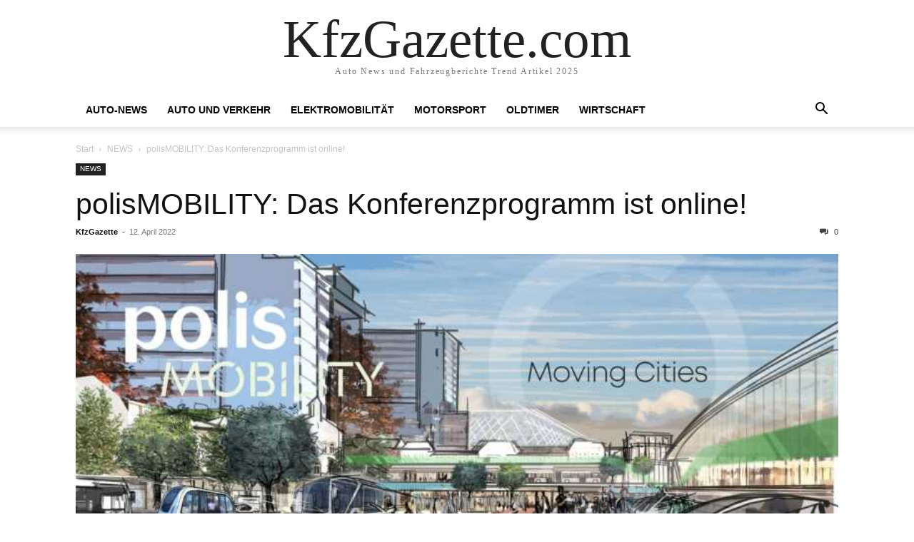

--- FILE ---
content_type: text/html; charset=UTF-8
request_url: https://www.kfzgazette.com/88288/polismobility-das-konferenzprogramm-ist-online/
body_size: 10933
content:
<!doctype html >
<html lang="de" prefix="og: https://ogp.me/ns#">
<head>
    <meta charset="UTF-8" />
    <meta name="viewport" content="width=device-width, initial-scale=1.0">
    <link rel="pingback" href="https://www.kfzgazette.com/xmlrpc.php" />
    	<style>img:is([sizes="auto" i], [sizes^="auto," i]) { contain-intrinsic-size: 3000px 1500px }</style>
	
<!-- Suchmaschinen-Optimierung durch Rank Math PRO - https://rankmath.com/ -->
<title>polisMOBILITY: Das Konferenzprogramm ist online! - Kfzgazette.com</title>
<meta name="description" content="Köln (ots)  Vom 18. bis 21. Mai 2022 fragt die Koelnmesse: &quot;Wie wollen wir uns in Zukunft fortbewegen und leben?&quot; Rund 150 Expertinnen und Experten"/>
<meta name="robots" content="follow, index, max-snippet:-1, max-video-preview:-1, max-image-preview:large"/>
<link rel="canonical" href="https://www.kfzgazette.com/88288/polismobility-das-konferenzprogramm-ist-online/" />
<meta property="og:locale" content="de_DE" />
<meta property="og:type" content="article" />
<meta property="og:title" content="polisMOBILITY: Das Konferenzprogramm ist online! - Kfzgazette.com" />
<meta property="og:description" content="Köln (ots)  Vom 18. bis 21. Mai 2022 fragt die Koelnmesse: &quot;Wie wollen wir uns in Zukunft fortbewegen und leben?&quot; Rund 150 Expertinnen und Experten" />
<meta property="og:url" content="https://www.kfzgazette.com/88288/polismobility-das-konferenzprogramm-ist-online/" />
<meta property="og:site_name" content="KfzGazette.com" />
<meta property="article:tag" content="Automobil" />
<meta property="article:tag" content="Automotive-Sektors" />
<meta property="article:tag" content="Köln" />
<meta property="article:tag" content="Konferenz" />
<meta property="article:tag" content="Messen" />
<meta property="article:tag" content="Mobilität" />
<meta property="article:tag" content="polisMOBILITY" />
<meta property="article:tag" content="Terminvorschau" />
<meta property="article:tag" content="Umfrage" />
<meta property="article:tag" content="Veranstaltung" />
<meta property="article:tag" content="Wirtschaft" />
<meta property="article:section" content="NEWS" />
<meta property="og:image" content="https://www.kfzgazette.com/wp-content/uploads/2022/04/image-1-70-1024x576.jpg" />
<meta property="og:image:secure_url" content="https://www.kfzgazette.com/wp-content/uploads/2022/04/image-1-70-1024x576.jpg" />
<meta property="og:image:width" content="696" />
<meta property="og:image:height" content="392" />
<meta property="og:image:alt" content="polisMOBILITY: Das Konferenzprogramm ist online!" />
<meta property="og:image:type" content="image/jpg" />
<meta property="article:published_time" content="2022-04-12T21:56:36+02:00" />
<meta name="twitter:card" content="summary_large_image" />
<meta name="twitter:title" content="polisMOBILITY: Das Konferenzprogramm ist online! - Kfzgazette.com" />
<meta name="twitter:description" content="Köln (ots)  Vom 18. bis 21. Mai 2022 fragt die Koelnmesse: &quot;Wie wollen wir uns in Zukunft fortbewegen und leben?&quot; Rund 150 Expertinnen und Experten" />
<meta name="twitter:image" content="https://www.kfzgazette.com/wp-content/uploads/2022/04/image-1-70-1024x576.jpg" />
<meta name="twitter:label1" content="Verfasst von" />
<meta name="twitter:data1" content="KfzGazette" />
<meta name="twitter:label2" content="Lesedauer" />
<meta name="twitter:data2" content="2 Minuten" />
<script type="application/ld+json" class="rank-math-schema-pro">{"@context":"https://schema.org","@graph":[{"@type":"Organization","@id":"https://www.kfzgazette.com/#organization","name":"kfzgazette.com","logo":{"@type":"ImageObject","@id":"https://www.kfzgazette.com/#logo","url":"https://www.kfzgazette.com/wp-content/uploads/2025/04/kfzgazette-512.jpg","contentUrl":"https://www.kfzgazette.com/wp-content/uploads/2025/04/kfzgazette-512.jpg","caption":"KfzGazette.com","inLanguage":"de","width":"512","height":"512"}},{"@type":"WebSite","@id":"https://www.kfzgazette.com/#website","url":"https://www.kfzgazette.com","name":"KfzGazette.com","alternateName":"KFZgazette","publisher":{"@id":"https://www.kfzgazette.com/#organization"},"inLanguage":"de"},{"@type":"ImageObject","@id":"https://www.kfzgazette.com/wp-content/uploads/2022/04/image-1-70.jpg","url":"https://www.kfzgazette.com/wp-content/uploads/2022/04/image-1-70.jpg","width":"2480","height":"1395","inLanguage":"de"},{"@type":"WebPage","@id":"https://www.kfzgazette.com/88288/polismobility-das-konferenzprogramm-ist-online/#webpage","url":"https://www.kfzgazette.com/88288/polismobility-das-konferenzprogramm-ist-online/","name":"polisMOBILITY: Das Konferenzprogramm ist online! - Kfzgazette.com","datePublished":"2022-04-12T21:56:36+02:00","dateModified":"2022-04-12T21:56:36+02:00","isPartOf":{"@id":"https://www.kfzgazette.com/#website"},"primaryImageOfPage":{"@id":"https://www.kfzgazette.com/wp-content/uploads/2022/04/image-1-70.jpg"},"inLanguage":"de"},{"@type":"Person","@id":"https://www.kfzgazette.com/author/prnews24-com-presseverteiler/","name":"KfzGazette","description":"Pressemitteilung von KfzGazette ver\u00f6ffentlicht auf kfzgazette.com","url":"https://www.kfzgazette.com/author/prnews24-com-presseverteiler/","image":{"@type":"ImageObject","@id":"https://secure.gravatar.com/avatar/872fa49e5f20a09b04d836654d3610fdb1c79808be4e423592aa7ee159d46c2a?s=96&amp;d=mm&amp;r=g","url":"https://secure.gravatar.com/avatar/872fa49e5f20a09b04d836654d3610fdb1c79808be4e423592aa7ee159d46c2a?s=96&amp;d=mm&amp;r=g","caption":"KfzGazette","inLanguage":"de"},"sameAs":["https://www.prnews24.com"],"worksFor":{"@id":"https://www.kfzgazette.com/#organization"}},{"@type":"NewsArticle","headline":"polisMOBILITY: Das Konferenzprogramm ist online! - Kfzgazette.com","datePublished":"2022-04-12T21:56:36+02:00","dateModified":"2022-04-12T21:56:36+02:00","articleSection":"NEWS","author":{"@id":"https://www.kfzgazette.com/author/prnews24-com-presseverteiler/","name":"KfzGazette"},"publisher":{"@id":"https://www.kfzgazette.com/#organization"},"description":"K\u00f6ln (ots)\u00a0 Vom 18. bis 21. Mai 2022 fragt die Koelnmesse: &quot;Wie wollen wir uns in Zukunft fortbewegen und leben?&quot; Rund 150 Expertinnen und Experten","name":"polisMOBILITY: Das Konferenzprogramm ist online! - Kfzgazette.com","@id":"https://www.kfzgazette.com/88288/polismobility-das-konferenzprogramm-ist-online/#richSnippet","isPartOf":{"@id":"https://www.kfzgazette.com/88288/polismobility-das-konferenzprogramm-ist-online/#webpage"},"image":{"@id":"https://www.kfzgazette.com/wp-content/uploads/2022/04/image-1-70.jpg"},"inLanguage":"de","mainEntityOfPage":{"@id":"https://www.kfzgazette.com/88288/polismobility-das-konferenzprogramm-ist-online/#webpage"}}]}</script>
<!-- /Rank Math WordPress SEO Plugin -->

<link rel="alternate" type="application/rss+xml" title="KfzGazette.com &raquo; Feed" href="https://www.kfzgazette.com/feed/" />
<link rel="alternate" type="application/rss+xml" title="KfzGazette.com &raquo; Kommentar-Feed" href="https://www.kfzgazette.com/comments/feed/" />
<link rel="alternate" type="application/rss+xml" title="KfzGazette.com &raquo; polisMOBILITY: Das Konferenzprogramm ist online!-Kommentar-Feed" href="https://www.kfzgazette.com/88288/polismobility-das-konferenzprogramm-ist-online/feed/" />
<script type="text/javascript">
/* <![CDATA[ */
window._wpemojiSettings = {"baseUrl":"https:\/\/s.w.org\/images\/core\/emoji\/16.0.1\/72x72\/","ext":".png","svgUrl":"https:\/\/s.w.org\/images\/core\/emoji\/16.0.1\/svg\/","svgExt":".svg","source":{"concatemoji":"https:\/\/www.kfzgazette.com\/wp-includes\/js\/wp-emoji-release.min.js?ver=6.8.3"}};
/*! This file is auto-generated */
!function(s,n){var o,i,e;function c(e){try{var t={supportTests:e,timestamp:(new Date).valueOf()};sessionStorage.setItem(o,JSON.stringify(t))}catch(e){}}function p(e,t,n){e.clearRect(0,0,e.canvas.width,e.canvas.height),e.fillText(t,0,0);var t=new Uint32Array(e.getImageData(0,0,e.canvas.width,e.canvas.height).data),a=(e.clearRect(0,0,e.canvas.width,e.canvas.height),e.fillText(n,0,0),new Uint32Array(e.getImageData(0,0,e.canvas.width,e.canvas.height).data));return t.every(function(e,t){return e===a[t]})}function u(e,t){e.clearRect(0,0,e.canvas.width,e.canvas.height),e.fillText(t,0,0);for(var n=e.getImageData(16,16,1,1),a=0;a<n.data.length;a++)if(0!==n.data[a])return!1;return!0}function f(e,t,n,a){switch(t){case"flag":return n(e,"\ud83c\udff3\ufe0f\u200d\u26a7\ufe0f","\ud83c\udff3\ufe0f\u200b\u26a7\ufe0f")?!1:!n(e,"\ud83c\udde8\ud83c\uddf6","\ud83c\udde8\u200b\ud83c\uddf6")&&!n(e,"\ud83c\udff4\udb40\udc67\udb40\udc62\udb40\udc65\udb40\udc6e\udb40\udc67\udb40\udc7f","\ud83c\udff4\u200b\udb40\udc67\u200b\udb40\udc62\u200b\udb40\udc65\u200b\udb40\udc6e\u200b\udb40\udc67\u200b\udb40\udc7f");case"emoji":return!a(e,"\ud83e\udedf")}return!1}function g(e,t,n,a){var r="undefined"!=typeof WorkerGlobalScope&&self instanceof WorkerGlobalScope?new OffscreenCanvas(300,150):s.createElement("canvas"),o=r.getContext("2d",{willReadFrequently:!0}),i=(o.textBaseline="top",o.font="600 32px Arial",{});return e.forEach(function(e){i[e]=t(o,e,n,a)}),i}function t(e){var t=s.createElement("script");t.src=e,t.defer=!0,s.head.appendChild(t)}"undefined"!=typeof Promise&&(o="wpEmojiSettingsSupports",i=["flag","emoji"],n.supports={everything:!0,everythingExceptFlag:!0},e=new Promise(function(e){s.addEventListener("DOMContentLoaded",e,{once:!0})}),new Promise(function(t){var n=function(){try{var e=JSON.parse(sessionStorage.getItem(o));if("object"==typeof e&&"number"==typeof e.timestamp&&(new Date).valueOf()<e.timestamp+604800&&"object"==typeof e.supportTests)return e.supportTests}catch(e){}return null}();if(!n){if("undefined"!=typeof Worker&&"undefined"!=typeof OffscreenCanvas&&"undefined"!=typeof URL&&URL.createObjectURL&&"undefined"!=typeof Blob)try{var e="postMessage("+g.toString()+"("+[JSON.stringify(i),f.toString(),p.toString(),u.toString()].join(",")+"));",a=new Blob([e],{type:"text/javascript"}),r=new Worker(URL.createObjectURL(a),{name:"wpTestEmojiSupports"});return void(r.onmessage=function(e){c(n=e.data),r.terminate(),t(n)})}catch(e){}c(n=g(i,f,p,u))}t(n)}).then(function(e){for(var t in e)n.supports[t]=e[t],n.supports.everything=n.supports.everything&&n.supports[t],"flag"!==t&&(n.supports.everythingExceptFlag=n.supports.everythingExceptFlag&&n.supports[t]);n.supports.everythingExceptFlag=n.supports.everythingExceptFlag&&!n.supports.flag,n.DOMReady=!1,n.readyCallback=function(){n.DOMReady=!0}}).then(function(){return e}).then(function(){var e;n.supports.everything||(n.readyCallback(),(e=n.source||{}).concatemoji?t(e.concatemoji):e.wpemoji&&e.twemoji&&(t(e.twemoji),t(e.wpemoji)))}))}((window,document),window._wpemojiSettings);
/* ]]> */
</script>
<style id='wp-emoji-styles-inline-css' type='text/css'>

	img.wp-smiley, img.emoji {
		display: inline !important;
		border: none !important;
		box-shadow: none !important;
		height: 1em !important;
		width: 1em !important;
		margin: 0 0.07em !important;
		vertical-align: -0.1em !important;
		background: none !important;
		padding: 0 !important;
	}
</style>
<link rel='stylesheet' id='wp-block-library-css' href='https://www.kfzgazette.com/wp-includes/css/dist/block-library/style.min.css?ver=6.8.3' type='text/css' media='all' />
<style id='classic-theme-styles-inline-css' type='text/css'>
/*! This file is auto-generated */
.wp-block-button__link{color:#fff;background-color:#32373c;border-radius:9999px;box-shadow:none;text-decoration:none;padding:calc(.667em + 2px) calc(1.333em + 2px);font-size:1.125em}.wp-block-file__button{background:#32373c;color:#fff;text-decoration:none}
</style>
<style id='global-styles-inline-css' type='text/css'>
:root{--wp--preset--aspect-ratio--square: 1;--wp--preset--aspect-ratio--4-3: 4/3;--wp--preset--aspect-ratio--3-4: 3/4;--wp--preset--aspect-ratio--3-2: 3/2;--wp--preset--aspect-ratio--2-3: 2/3;--wp--preset--aspect-ratio--16-9: 16/9;--wp--preset--aspect-ratio--9-16: 9/16;--wp--preset--color--black: #000000;--wp--preset--color--cyan-bluish-gray: #abb8c3;--wp--preset--color--white: #ffffff;--wp--preset--color--pale-pink: #f78da7;--wp--preset--color--vivid-red: #cf2e2e;--wp--preset--color--luminous-vivid-orange: #ff6900;--wp--preset--color--luminous-vivid-amber: #fcb900;--wp--preset--color--light-green-cyan: #7bdcb5;--wp--preset--color--vivid-green-cyan: #00d084;--wp--preset--color--pale-cyan-blue: #8ed1fc;--wp--preset--color--vivid-cyan-blue: #0693e3;--wp--preset--color--vivid-purple: #9b51e0;--wp--preset--gradient--vivid-cyan-blue-to-vivid-purple: linear-gradient(135deg,rgba(6,147,227,1) 0%,rgb(155,81,224) 100%);--wp--preset--gradient--light-green-cyan-to-vivid-green-cyan: linear-gradient(135deg,rgb(122,220,180) 0%,rgb(0,208,130) 100%);--wp--preset--gradient--luminous-vivid-amber-to-luminous-vivid-orange: linear-gradient(135deg,rgba(252,185,0,1) 0%,rgba(255,105,0,1) 100%);--wp--preset--gradient--luminous-vivid-orange-to-vivid-red: linear-gradient(135deg,rgba(255,105,0,1) 0%,rgb(207,46,46) 100%);--wp--preset--gradient--very-light-gray-to-cyan-bluish-gray: linear-gradient(135deg,rgb(238,238,238) 0%,rgb(169,184,195) 100%);--wp--preset--gradient--cool-to-warm-spectrum: linear-gradient(135deg,rgb(74,234,220) 0%,rgb(151,120,209) 20%,rgb(207,42,186) 40%,rgb(238,44,130) 60%,rgb(251,105,98) 80%,rgb(254,248,76) 100%);--wp--preset--gradient--blush-light-purple: linear-gradient(135deg,rgb(255,206,236) 0%,rgb(152,150,240) 100%);--wp--preset--gradient--blush-bordeaux: linear-gradient(135deg,rgb(254,205,165) 0%,rgb(254,45,45) 50%,rgb(107,0,62) 100%);--wp--preset--gradient--luminous-dusk: linear-gradient(135deg,rgb(255,203,112) 0%,rgb(199,81,192) 50%,rgb(65,88,208) 100%);--wp--preset--gradient--pale-ocean: linear-gradient(135deg,rgb(255,245,203) 0%,rgb(182,227,212) 50%,rgb(51,167,181) 100%);--wp--preset--gradient--electric-grass: linear-gradient(135deg,rgb(202,248,128) 0%,rgb(113,206,126) 100%);--wp--preset--gradient--midnight: linear-gradient(135deg,rgb(2,3,129) 0%,rgb(40,116,252) 100%);--wp--preset--font-size--small: 13px;--wp--preset--font-size--medium: 20px;--wp--preset--font-size--large: 36px;--wp--preset--font-size--x-large: 42px;--wp--preset--spacing--20: 0.44rem;--wp--preset--spacing--30: 0.67rem;--wp--preset--spacing--40: 1rem;--wp--preset--spacing--50: 1.5rem;--wp--preset--spacing--60: 2.25rem;--wp--preset--spacing--70: 3.38rem;--wp--preset--spacing--80: 5.06rem;--wp--preset--shadow--natural: 6px 6px 9px rgba(0, 0, 0, 0.2);--wp--preset--shadow--deep: 12px 12px 50px rgba(0, 0, 0, 0.4);--wp--preset--shadow--sharp: 6px 6px 0px rgba(0, 0, 0, 0.2);--wp--preset--shadow--outlined: 6px 6px 0px -3px rgba(255, 255, 255, 1), 6px 6px rgba(0, 0, 0, 1);--wp--preset--shadow--crisp: 6px 6px 0px rgba(0, 0, 0, 1);}:where(.is-layout-flex){gap: 0.5em;}:where(.is-layout-grid){gap: 0.5em;}body .is-layout-flex{display: flex;}.is-layout-flex{flex-wrap: wrap;align-items: center;}.is-layout-flex > :is(*, div){margin: 0;}body .is-layout-grid{display: grid;}.is-layout-grid > :is(*, div){margin: 0;}:where(.wp-block-columns.is-layout-flex){gap: 2em;}:where(.wp-block-columns.is-layout-grid){gap: 2em;}:where(.wp-block-post-template.is-layout-flex){gap: 1.25em;}:where(.wp-block-post-template.is-layout-grid){gap: 1.25em;}.has-black-color{color: var(--wp--preset--color--black) !important;}.has-cyan-bluish-gray-color{color: var(--wp--preset--color--cyan-bluish-gray) !important;}.has-white-color{color: var(--wp--preset--color--white) !important;}.has-pale-pink-color{color: var(--wp--preset--color--pale-pink) !important;}.has-vivid-red-color{color: var(--wp--preset--color--vivid-red) !important;}.has-luminous-vivid-orange-color{color: var(--wp--preset--color--luminous-vivid-orange) !important;}.has-luminous-vivid-amber-color{color: var(--wp--preset--color--luminous-vivid-amber) !important;}.has-light-green-cyan-color{color: var(--wp--preset--color--light-green-cyan) !important;}.has-vivid-green-cyan-color{color: var(--wp--preset--color--vivid-green-cyan) !important;}.has-pale-cyan-blue-color{color: var(--wp--preset--color--pale-cyan-blue) !important;}.has-vivid-cyan-blue-color{color: var(--wp--preset--color--vivid-cyan-blue) !important;}.has-vivid-purple-color{color: var(--wp--preset--color--vivid-purple) !important;}.has-black-background-color{background-color: var(--wp--preset--color--black) !important;}.has-cyan-bluish-gray-background-color{background-color: var(--wp--preset--color--cyan-bluish-gray) !important;}.has-white-background-color{background-color: var(--wp--preset--color--white) !important;}.has-pale-pink-background-color{background-color: var(--wp--preset--color--pale-pink) !important;}.has-vivid-red-background-color{background-color: var(--wp--preset--color--vivid-red) !important;}.has-luminous-vivid-orange-background-color{background-color: var(--wp--preset--color--luminous-vivid-orange) !important;}.has-luminous-vivid-amber-background-color{background-color: var(--wp--preset--color--luminous-vivid-amber) !important;}.has-light-green-cyan-background-color{background-color: var(--wp--preset--color--light-green-cyan) !important;}.has-vivid-green-cyan-background-color{background-color: var(--wp--preset--color--vivid-green-cyan) !important;}.has-pale-cyan-blue-background-color{background-color: var(--wp--preset--color--pale-cyan-blue) !important;}.has-vivid-cyan-blue-background-color{background-color: var(--wp--preset--color--vivid-cyan-blue) !important;}.has-vivid-purple-background-color{background-color: var(--wp--preset--color--vivid-purple) !important;}.has-black-border-color{border-color: var(--wp--preset--color--black) !important;}.has-cyan-bluish-gray-border-color{border-color: var(--wp--preset--color--cyan-bluish-gray) !important;}.has-white-border-color{border-color: var(--wp--preset--color--white) !important;}.has-pale-pink-border-color{border-color: var(--wp--preset--color--pale-pink) !important;}.has-vivid-red-border-color{border-color: var(--wp--preset--color--vivid-red) !important;}.has-luminous-vivid-orange-border-color{border-color: var(--wp--preset--color--luminous-vivid-orange) !important;}.has-luminous-vivid-amber-border-color{border-color: var(--wp--preset--color--luminous-vivid-amber) !important;}.has-light-green-cyan-border-color{border-color: var(--wp--preset--color--light-green-cyan) !important;}.has-vivid-green-cyan-border-color{border-color: var(--wp--preset--color--vivid-green-cyan) !important;}.has-pale-cyan-blue-border-color{border-color: var(--wp--preset--color--pale-cyan-blue) !important;}.has-vivid-cyan-blue-border-color{border-color: var(--wp--preset--color--vivid-cyan-blue) !important;}.has-vivid-purple-border-color{border-color: var(--wp--preset--color--vivid-purple) !important;}.has-vivid-cyan-blue-to-vivid-purple-gradient-background{background: var(--wp--preset--gradient--vivid-cyan-blue-to-vivid-purple) !important;}.has-light-green-cyan-to-vivid-green-cyan-gradient-background{background: var(--wp--preset--gradient--light-green-cyan-to-vivid-green-cyan) !important;}.has-luminous-vivid-amber-to-luminous-vivid-orange-gradient-background{background: var(--wp--preset--gradient--luminous-vivid-amber-to-luminous-vivid-orange) !important;}.has-luminous-vivid-orange-to-vivid-red-gradient-background{background: var(--wp--preset--gradient--luminous-vivid-orange-to-vivid-red) !important;}.has-very-light-gray-to-cyan-bluish-gray-gradient-background{background: var(--wp--preset--gradient--very-light-gray-to-cyan-bluish-gray) !important;}.has-cool-to-warm-spectrum-gradient-background{background: var(--wp--preset--gradient--cool-to-warm-spectrum) !important;}.has-blush-light-purple-gradient-background{background: var(--wp--preset--gradient--blush-light-purple) !important;}.has-blush-bordeaux-gradient-background{background: var(--wp--preset--gradient--blush-bordeaux) !important;}.has-luminous-dusk-gradient-background{background: var(--wp--preset--gradient--luminous-dusk) !important;}.has-pale-ocean-gradient-background{background: var(--wp--preset--gradient--pale-ocean) !important;}.has-electric-grass-gradient-background{background: var(--wp--preset--gradient--electric-grass) !important;}.has-midnight-gradient-background{background: var(--wp--preset--gradient--midnight) !important;}.has-small-font-size{font-size: var(--wp--preset--font-size--small) !important;}.has-medium-font-size{font-size: var(--wp--preset--font-size--medium) !important;}.has-large-font-size{font-size: var(--wp--preset--font-size--large) !important;}.has-x-large-font-size{font-size: var(--wp--preset--font-size--x-large) !important;}
:where(.wp-block-post-template.is-layout-flex){gap: 1.25em;}:where(.wp-block-post-template.is-layout-grid){gap: 1.25em;}
:where(.wp-block-columns.is-layout-flex){gap: 2em;}:where(.wp-block-columns.is-layout-grid){gap: 2em;}
:root :where(.wp-block-pullquote){font-size: 1.5em;line-height: 1.6;}
</style>
<link rel='stylesheet' id='td-theme-css' href='https://www.kfzgazette.com/wp-content/themes/Newspaper/style.css?ver=12.6.6' type='text/css' media='all' />
<script type="text/javascript" src="https://www.kfzgazette.com/wp-includes/js/jquery/jquery.min.js?ver=3.7.1" id="jquery-core-js"></script>
<script type="text/javascript" src="https://www.kfzgazette.com/wp-includes/js/jquery/jquery-migrate.min.js?ver=3.4.1" id="jquery-migrate-js"></script>
<link rel="https://api.w.org/" href="https://www.kfzgazette.com/wp-json/" /><link rel="alternate" title="JSON" type="application/json" href="https://www.kfzgazette.com/wp-json/wp/v2/posts/88288" /><link rel="EditURI" type="application/rsd+xml" title="RSD" href="https://www.kfzgazette.com/xmlrpc.php?rsd" />
<meta name="generator" content="WordPress 6.8.3" />
<link rel='shortlink' href='https://www.kfzgazette.com/?p=88288' />
<link rel="alternate" title="oEmbed (JSON)" type="application/json+oembed" href="https://www.kfzgazette.com/wp-json/oembed/1.0/embed?url=https%3A%2F%2Fwww.kfzgazette.com%2F88288%2Fpolismobility-das-konferenzprogramm-ist-online%2F" />
<link rel="alternate" title="oEmbed (XML)" type="text/xml+oembed" href="https://www.kfzgazette.com/wp-json/oembed/1.0/embed?url=https%3A%2F%2Fwww.kfzgazette.com%2F88288%2Fpolismobility-das-konferenzprogramm-ist-online%2F&#038;format=xml" />
<link rel="icon" href="https://www.kfzgazette.com/wp-content/uploads/2025/04/kfzgazette-512-150x150.jpg" sizes="32x32" />
<link rel="icon" href="https://www.kfzgazette.com/wp-content/uploads/2025/04/kfzgazette-512-300x300.jpg" sizes="192x192" />
<link rel="apple-touch-icon" href="https://www.kfzgazette.com/wp-content/uploads/2025/04/kfzgazette-512-300x300.jpg" />
<meta name="msapplication-TileImage" content="https://www.kfzgazette.com/wp-content/uploads/2025/04/kfzgazette-512-300x300.jpg" />
</head>

<body class="wp-singular post-template-default single single-post postid-88288 single-format-standard wp-theme-Newspaper tagdiv-small-theme" itemscope="itemscope" itemtype="https://schema.org/WebPage">


    <!-- Mobile Search -->
    <div class="td-search-background" style="visibility:hidden"></div>
    <div class="td-search-wrap-mob" style="visibility:hidden">
        <div class="td-drop-down-search" aria-labelledby="td-header-search-button">
            <form method="get" class="td-search-form" action="https://www.kfzgazette.com/">
                <div class="td-search-close">
                    <a href="#"><i class="td-icon-close-mobile"></i></a>
                </div>
                <div role="search" class="td-search-input">
                    <span>Suche</span>
                    <label for="td-header-search-mob">
                        <input id="td-header-search-mob" type="text" value="" name="s" autocomplete="off" />
                    </label>
                </div>
            </form>
            <div id="td-aj-search-mob"></div>
        </div>
    </div>

    <!-- Mobile Menu -->
    <div class="td-menu-background" style="visibility:hidden"></div>
    <div id="td-mobile-nav" style="visibility:hidden">
        <div class="td-mobile-container">
            <!-- mobile menu top section -->
            <div class="td-menu-socials-wrap">
                <!-- close button -->
                <div class="td-mobile-close">
                    <a href="#"><i class="td-icon-close-mobile"></i></a>
                </div>
            </div>

            <!-- menu section -->
            <div class="td-mobile-content">
                <div class="menu-td-demo-header-menu-container"><ul id="menu-td-demo-header-menu" class="td-mobile-main-menu"><li id="menu-item-62" class="menu-item menu-item-type-post_type menu-item-object-page menu-item-62"><a href="https://www.kfzgazette.com/home/">Auto-News<i class="td-icon-menu-right td-element-after"></i></a></li>
<li id="menu-item-734" class="menu-item menu-item-type-taxonomy menu-item-object-category menu-item-734"><a href="https://www.kfzgazette.com/news/auto-und-verkehr/">Auto und Verkehr<i class="td-icon-menu-right td-element-after"></i></a></li>
<li id="menu-item-73618" class="menu-item menu-item-type-taxonomy menu-item-object-category menu-item-73618"><a href="https://www.kfzgazette.com/news/elektromobilitaet/">Elektromobilität<i class="td-icon-menu-right td-element-after"></i></a></li>
<li id="menu-item-741" class="menu-item menu-item-type-taxonomy menu-item-object-category menu-item-741"><a href="https://www.kfzgazette.com/news/motorsport/">Motorsport<i class="td-icon-menu-right td-element-after"></i></a></li>
<li id="menu-item-742" class="menu-item menu-item-type-taxonomy menu-item-object-category menu-item-742"><a href="https://www.kfzgazette.com/news/oldtimer/">Oldtimer<i class="td-icon-menu-right td-element-after"></i></a></li>
<li id="menu-item-743" class="menu-item menu-item-type-taxonomy menu-item-object-category menu-item-743"><a href="https://www.kfzgazette.com/news/auto-tests-und-berichte/">Wirtschaft<i class="td-icon-menu-right td-element-after"></i></a></li>
</ul></div>            </div>
        </div>
    </div>

    <div id="td-outer-wrap" class="td-theme-wrap">
        <div class="td-header-wrap td-header-style-1">
            <div class="td-banner-wrap-full td-logo-wrap-full td-container-wrap">
                <div class="td-header-sp-logo">
                    
                    <div class="td-logo-text-wrap">
                        <div class="td-logo-text-container">
                                                        <a class="td-logo-wrap" href="https://www.kfzgazette.com/">
                                <span class="td-logo-text">KfzGazette.com</span>
                            </a>
                                                        <span class="td-tagline-text">Auto News und Fahrzeugberichte Trend Artikel 2025</span>
                        </div>
                    </div>
                </div>
            </div>

            <div class="td-header-menu-wrap-full td-container-wrap">
                <div class="td-header-menu-wrap td-header-gradient">
                    <div class="td-container td-header-row td-header-main-menu">
                        <div id="td-header-menu" role="navigation">
                            <div id="td-top-mobile-toggle"><a href="#" role="button" aria-label="mobile-toggle"><i class="td-icon-font td-icon-mobile"></i></a></div>

                            <div class="menu-td-demo-header-menu-container"><ul id="menu-td-demo-header-menu-1" class="sf-menu tagdiv-small-theme-menu"><li class="menu-item menu-item-type-post_type menu-item-object-page menu-item-62"><a href="https://www.kfzgazette.com/home/">Auto-News</a></li>
<li class="menu-item menu-item-type-taxonomy menu-item-object-category menu-item-734"><a href="https://www.kfzgazette.com/news/auto-und-verkehr/">Auto und Verkehr</a></li>
<li class="menu-item menu-item-type-taxonomy menu-item-object-category menu-item-73618"><a href="https://www.kfzgazette.com/news/elektromobilitaet/">Elektromobilität</a></li>
<li class="menu-item menu-item-type-taxonomy menu-item-object-category menu-item-741"><a href="https://www.kfzgazette.com/news/motorsport/">Motorsport</a></li>
<li class="menu-item menu-item-type-taxonomy menu-item-object-category menu-item-742"><a href="https://www.kfzgazette.com/news/oldtimer/">Oldtimer</a></li>
<li class="menu-item menu-item-type-taxonomy menu-item-object-category menu-item-743"><a href="https://www.kfzgazette.com/news/auto-tests-und-berichte/">Wirtschaft</a></li>
</ul></div>                        </div>

                        <div class="header-search-wrap">
                            <div class="td-search-btns-wrap">
                                <a id="td-header-search-button" href="#" role="button" aria-label="Search"><i class="td-icon-search"></i></a>
                                <a id="td-header-search-button-mob" href="#" role="button" aria-label="Search"><i class="td-icon-search"></i></a>
                            </div>

                            <div class="td-drop-down-search" aria-labelledby="td-header-search-button">
                                <form method="get" class="td-search-form" action="https://www.kfzgazette.com/">
                                    <div role="search" class="td-head-form-search-wrap">
                                        <input id="td-header-search" type="text" value="" name="s" autocomplete="off" />
                                        <input class="wpb_button wpb_btn-inverse btn" type="submit" id="td-header-search-top" value="Suche" />
                                    </div>
                                </form>
                            </div>
                        </div>
                    </div>
                </div>
            </div>
        </div>

    <div class="td-main-content-wrap td-container-wrap">
        <div class="td-container">
            <div class="td-crumb-container">
                <div class="entry-crumbs"><span><a title="" class="entry-crumb" href="https://www.kfzgazette.com/">Start</a></span> <i class="td-icon-right td-bread-sep"></i> <span><a title="Alle Beiträge anzeigen NEWS" class="entry-crumb" href="https://www.kfzgazette.com/news/news/">NEWS</a></span> <i class="td-icon-right td-bread-sep td-bred-no-url-last"></i> <span class="td-bred-no-url-last">polisMOBILITY: Das Konferenzprogramm ist online!</span></div>            </div>

            <div class="td-pb-row">
                <div class="td-pb-span12 td-main-content">
                    <div class="td-ss-main-content">
                            <article class="post-88288 post type-post status-publish format-standard has-post-thumbnail hentry category-news tag-automobil tag-automotive-sektors tag-koeln tag-konferenz tag-messen tag-mobilitaet tag-polismobility tag-terminvorschau tag-umfrage tag-veranstaltung tag-wirtschaft">
        <div class="td-post-header">
            <ul class="td-category">
                                        <li class="entry-category"><a href="https://www.kfzgazette.com/news/news/">NEWS</a></li>
                                </ul>

            <header class="td-post-title">
                <!-- title -->
                <h3 class="entry-title td-module-title">
                    <a href="https://www.kfzgazette.com/88288/polismobility-das-konferenzprogramm-ist-online/" rel="bookmark" title="polisMOBILITY: Das Konferenzprogramm ist online!">
                        polisMOBILITY: Das Konferenzprogramm ist online!                    </a>
                </h3>

                <div class="td-module-meta-info">
                    <!-- author -->
                    <div class="td-post-author-name">
                        <a href="https://www.kfzgazette.com/author/prnews24-com-presseverteiler/">KfzGazette</a>
                        <div class="td-author-line"> - </div>
                    </div>

                    <!-- date -->
                    <span class="td-post-date">
                        <time class="entry-date updated td-module-date" datetime="2022-04-12T21:56:36+00:00" >12. April 2022</time>
                    </span>

                    <!-- comments -->
                    <div class="td-post-comments">
                        <a href="https://www.kfzgazette.com/88288/polismobility-das-konferenzprogramm-ist-online/#respond">
                            <i class="td-icon-comments"></i>
                            0                        </a>
                    </div>
                </div>
            </header>

            <div class="td-post-content tagdiv-type">
                <!-- image -->
                                        <div class="td-post-featured-image">
                                                            <img class="entry-thumb" src="https://www.kfzgazette.com/wp-content/uploads/2022/04/image-1-70-768x432.jpg" alt="polisMOBILITY: Das Konferenzprogramm ist online!" title="polisMOBILITY: Das Konferenzprogramm ist online!" />
                                                    </div>
                
                <p><span style="font-size: 8pt;">Köln (ots)  </span><strong>Vom 18. bis 21. Mai 2022 fragt die Koelnmesse: &#8222;Wie wollen wir uns in Zukunft fortbewegen und leben?&#8220; Rund 150 Expertinnen und Experten diskutieren über Fragen und Lösungen zur Mobilität von morgen und einer lebenswerten Zukunft in Städten und Regionen</strong></p>
<p>Die polisMOBILITY bringt auf dem Areal der Koelnmesse in einer umfangreichen Fachkonferenz Akteurinnen und Akteure aus Politik, Stadt- und Verkehrsplanung sowie Forschung und Wirtschaft in den Dialog für die gemeinsame Lösungssuche zu den zentralen Fragen einer nachhaltigen, erfolgreichen Mobilitätswende in Städten und Regionen.</p>
<p>Die polisMOBILITY hat es sich zum Ziel gesetzt, die drängenden vielschichtigen Aufgaben von Städten und Regionen im Kontext der Mobilitätswende gemeinschaftlich zu entwickeln und voranzutreiben.</p>
<p>Das Konferenzprogramm der spannt dabei einen inhaltlichen Bogen von technologischen Entwicklungen wie autonome und vernetzte Mobilität und neue Antriebstechnologien über die Transformation des Automobil- und Automotive-Sektors und Themen der Stadt- und Verkehrsplanung bis hin zu Aspekten von zivilgesellschaftlicher Beteiligung.</p>
<p>Das Programm (Stand 11.04.22; vorbehaltlich Änderungen) sowie weitere Informationen zur Konferenz und Teilnahme finden sich unter: https://www.polis-mobility.de/events/polismobility-konferenz/</p>
<p>150 internationale Speaker</p>
<p>Der Einladung zu einem aktiven und konstruktiven Austausch folgen rund 150 national und international renommierte Speakerinnen und Speaker. Gemeinsam erörtern sie auf der polisMOBILITY-Konferenz Fragen, Bedarfe, Herausforderungen und Lösungen, die mit der Transformation von Städten und Regionen im Zuge von Urbanisierung, Klimawandel und Digitalisierung entlang der Vision einer menschengerechten Mobilitätsentwicklung einhergehen. Mit dabei sind unter anderem:</p>
<p>Katja Schechtner, Visiting Scholar am Massachusetts Institute of Technology (MIT)</p>
<p>Prof. Jan Gehl, Architekt sowie praktizierender Stadtplanungsberater und Professor für Stadtplanung an der School of Architecture in Kopenhagen</p>
<p>Stephan Willinger, Bundesinstitut für Bau-, Stadt- und Raumforschung BBSR</p>
<p>Ferry M. M. Franz, Director Hydrogen Affairs Europe &amp; Group Representative Office Berlin bei TOYOTA MOTOR EUROPE</p>
<p>Prof. Uwe Schneidewind, Oberbürgermeister der Stadt Wuppertal</p>
<p>Lars Zimmermann, Architekt CITIES FOR FUTURE</p>
<p>Prof. Marco te Brömmelstroet, Professor für Urban Mobility Futures an der University of Amsterdam</p>
<p>Hilmar von Lojewski, Beigeordneter des Deutschen Städtetages und des Städtetages Nordrhein-Westfalen für Stadtentwicklung, Bauen, Wohnen und Verkehr</p>
<p>Frauke Burgdorff, Beigeordnete der Stadt Aachen im Dezernat für Stadtentwicklung, Bau und Mobilität</p>
<p>Dr. Uwe Lauber, Vorsitzender des Vorstands und Technologievorstand bei MAN Energy Solutions SE.</p>
<p>Der kommunale Fokus bei der Betrachtung technologischer Themen ist Leitthema der polisMOBILITY. So stellen die Beiträge der privatwirtschaftlichen Akteure einen Blick in Marktdynamiken und technologische Entwicklungen als Grundlage für Prognosen und Planungen für kommunale Vertreterinnen und Vertreter dar. Die Diskussionsrunden, Keynotes, Panels und Workshops geben Aufschluss über Einsatzmöglichkeiten und Potenziale von Mobilitätstechnologien und -Lösungen im urbanen Kontext und sollen zu einem gemeinsamen Verständnis zukunftsweisender Entwicklung führen.</p>
<p>Themenfelder der polisMOBILITY-Konferenz</p>
<p>Stadt- und Quartiersentwicklung</p>
<p>Multi-/Intermodalität | Verkehrsinfrastruktur | Verkehrsraum | Digitale Mobilität in Kommunen | Mobilstationen/Mobility Hubs | Digitale Planungstools | Mobilitäts- Verkehrsmanagement</p>
<p><strong>Autonom und vernetzt</strong></p>
<p>Data-/Cyber-Security | AV-Systeme und Plattformen | Connectivity V2X | System Development | Sensorik | Smart City | Mobilitätsdaten | Datenplattformen</p>
<p>Mobility Services</p>
<p>MaaS | Shared Mobility | Micro Mobility | Betriebliches Mobilitätsmanagement / Mobilitätsbudget</p>
<p>Antriebstechnologien</p>
<p>Elektrische Antriebe | Brennstoffzelle</p>
<p>Elektrifizierung &amp; Sektorkopplung</p>
<p>Wasserstoffwirtschaft-/-logistik | Wirtschaftsschutz / Versorgungssicherheit</p>
<p>Active Mobility</p>
<p>Fahrradmobilität | Infrastruktur/Planung | Nahmobilität | Lastenräder</p>
<p>Public Mobility</p>
<p>ÖPNV | On-Demand-Services | Seilbahnen | Shuttles | Verkehrsbetriebe</p>
<p>City-Logistik</p>
<p>Letzte-Meile-Konzepte | e-Commerce | Logistik-Hubs | Mikro-Depots</p>
<p>Charging (gestaltet von Hubject)</p>
<p>Ladestationen/Infrastruktur | Kundenerfahrung | Städte und Gemeinden | EV-Ladeökosystem</p>
<p>Darüber hinaus beleuchten interdisziplinäre Sessions Fragen zu</p>
<p>Strukturentwicklung | Transformation der Automobilindustrie | (regionale / kommunale) Entwicklungsstrategien | Internationale Partnerschaften</p>
<p>Tickets online: https://www.polis-mobility.de/die-messe/tickets/tickets-kaufen/</p>
<p>Pressekontakt:</p>
<p>Koelnmesse<br />
Frank Habekost<br />
Kommunikationsmanager<br />
Tel: 0221-821-2063<br />
Mail: f.habekost@koelnmesse.de</p>
<p><span style="font-size: 8pt;">Original-Content von: Koelnmesse GmbH, übermittelt durch news aktuell</span></p>
<hr />
<ul>
<li><a title="Pressemeldung veröffentlichen" href="https://www.carpr.de/pr-service/" target="_blank" rel="noopener">➤ Pressemeldung veröffentlichen ➤ Ihre Vorteile bei PR News24.de ➤ Jeder Pressemitteilung beinhaltet 3 Links zu ihrer Webseite von 96 garantierte Portalen. ✓</a></li>
</ul>
            </div>

            <footer>
                                        <div class="td-post-source-tags">
                            <ul class="td-tags td-post-small-box clearfix">
                                <li><span>Schlagworte</span></li>
                                                                        <li><a href="https://www.kfzgazette.com/themen/automobil/">Automobil</a></li>
                                                                        <li><a href="https://www.kfzgazette.com/themen/automotive-sektors/">Automotive-Sektors</a></li>
                                                                        <li><a href="https://www.kfzgazette.com/themen/koeln/">Köln</a></li>
                                                                        <li><a href="https://www.kfzgazette.com/themen/konferenz/">Konferenz</a></li>
                                                                        <li><a href="https://www.kfzgazette.com/themen/messen/">Messen</a></li>
                                                                        <li><a href="https://www.kfzgazette.com/themen/mobilitaet/">Mobilität</a></li>
                                                                        <li><a href="https://www.kfzgazette.com/themen/polismobility/">polisMOBILITY</a></li>
                                                                        <li><a href="https://www.kfzgazette.com/themen/terminvorschau/">Terminvorschau</a></li>
                                                                        <li><a href="https://www.kfzgazette.com/themen/umfrage/">Umfrage</a></li>
                                                                        <li><a href="https://www.kfzgazette.com/themen/veranstaltung/">Veranstaltung</a></li>
                                                                        <li><a href="https://www.kfzgazette.com/themen/wirtschaft/">Wirtschaft</a></li>
                                                            </ul>
                        </div>
                                        <div class="td-block-row td-post-next-prev">
                                                            <div class="td-block-span6 td-post-prev-post">
                                    <div class="td-post-next-prev-content">
                                        <span>Vorheriger Artikel</span>
                                        <a href="https://www.kfzgazette.com/88285/vivelacar-gewinnt-auto-abo-test-von-auto-motor-sport/">ViveLaCar gewinnt Auto-Abo-Test von auto motor &#038; sport</a>
                                    </div>
                                </div>
                            
                            <div class="td-next-prev-separator"></div>

                                                    <div class="td-block-span6 td-post-next-post">
                                <div class="td-post-next-prev-content">
                                    <span>Nächster Artikel</span>
                                    <a href="https://www.kfzgazette.com/88291/autoankauf-bottrop-kontaktieren-und-sein-auto-schnell-verkaufen/">Autoankauf Bottrop kontaktieren und sein Auto schnell verkaufen</a>
                                </div>
                            </div>
                                                </div>
                
                <!-- author box -->
                                <div class="author-box-wrap">
                    <a href="https://www.kfzgazette.com/author/prnews24-com-presseverteiler/">
                        <img alt='' src='https://secure.gravatar.com/avatar/872fa49e5f20a09b04d836654d3610fdb1c79808be4e423592aa7ee159d46c2a?s=96&#038;d=mm&#038;r=g' srcset='https://secure.gravatar.com/avatar/872fa49e5f20a09b04d836654d3610fdb1c79808be4e423592aa7ee159d46c2a?s=192&#038;d=mm&#038;r=g 2x' class='avatar avatar-96 photo' height='96' width='96' decoding='async'/>                    </a>

                    <div class="desc">
                        <div class="td-author-name vcard author"><span class="fn">
                            <a href="https://www.kfzgazette.com/author/prnews24-com-presseverteiler/">KfzGazette</a>
                        </span></div>

                                                    <div class="td-author-url"><a href="https://www.prnews24.com">https://www.prnews24.com</a></div>
                        
                        <div class="td-author-description">
                                                    </div>

                        <div class="clearfix"></div>
                    </div>
                </div>
            </footer>
        </div>
    </article>
	<div class="comments" id="comments">
        	<div id="respond" class="comment-respond">
		<h3 id="reply-title" class="comment-reply-title">Kommentieren Sie den Artikel</h3><p class="must-log-in td-login-comment"><a class="td-login-modal-js" data-effect="mpf-td-login-effect" href="https://www.kfzgazette.com/wp-login.php?redirect_to=https%3A%2F%2Fwww.kfzgazette.com%2F88288%2Fpolismobility-das-konferenzprogramm-ist-online%2F">Loggen Sie sich ein, um einen Kommentar abzugeben </a></p>	</div><!-- #respond -->
	    </div> <!-- /.content -->
                    </div>
                </div>
            </div>
        </div>
    </div>

    <div class="td-footer-page td-footer-container td-container-wrap">
        <div class="td-sub-footer-container td-container-wrap">
            <div class="td-container">
                <div class="td-pb-row">
                    <div class="td-pb-span td-sub-footer-menu">
                        <div class="menu-td-demo-footer-menu-container"><ul id="menu-td-demo-footer-menu" class="td-subfooter-menu"><li id="menu-item-730" class="menu-item menu-item-type-post_type menu-item-object-page menu-item-730"><a href="https://www.kfzgazette.com/agb/">AGB</a></li>
<li id="menu-item-731" class="menu-item menu-item-type-post_type menu-item-object-page menu-item-731"><a href="https://www.kfzgazette.com/datenschutzerklaerung-2/">Datenschutzerklärung</a></li>
<li id="menu-item-732" class="menu-item menu-item-type-post_type menu-item-object-page menu-item-732"><a href="https://www.kfzgazette.com/impressum/">Impressum</a></li>
<li id="menu-item-733" class="menu-item menu-item-type-post_type menu-item-object-page menu-item-733"><a href="https://www.kfzgazette.com/kontakt/">Kontakt</a></li>
<li id="menu-item-73315" class="menu-item menu-item-type-post_type menu-item-object-page menu-item-73315"><a href="https://www.kfzgazette.com/autonews/">AutoNews</a></li>
<li id="menu-item-58125" class="menu-item menu-item-type-custom menu-item-object-custom menu-item-58125"><a target="_blank" href="https://www.carpr.de/kostenlose-pressemeldung-veroeffentlichen">Pressemeldung kostenlos veröffentlichen</a></li>
</ul></div>                    </div>

                    <div class="td-pb-span td-sub-footer-copy">
                        &copy; Newspaper WordPress Theme by TagDiv
                    </div>
                </div>
            </div>
        </div>
    </div>

</div><!--close td-outer-wrap-->

<script type="speculationrules">
{"prefetch":[{"source":"document","where":{"and":[{"href_matches":"\/*"},{"not":{"href_matches":["\/wp-*.php","\/wp-admin\/*","\/wp-content\/uploads\/*","\/wp-content\/*","\/wp-content\/plugins\/*","\/wp-content\/themes\/Newspaper\/*","\/*\\?(.+)"]}},{"not":{"selector_matches":"a[rel~=\"nofollow\"]"}},{"not":{"selector_matches":".no-prefetch, .no-prefetch a"}}]},"eagerness":"conservative"}]}
</script>
<script type="text/javascript" src="https://www.kfzgazette.com/wp-content/themes/Newspaper/includes/js/tagdiv-theme.min.js?ver=12.6.6" id="tagdiv-theme-js-js"></script>

</body>
</html>